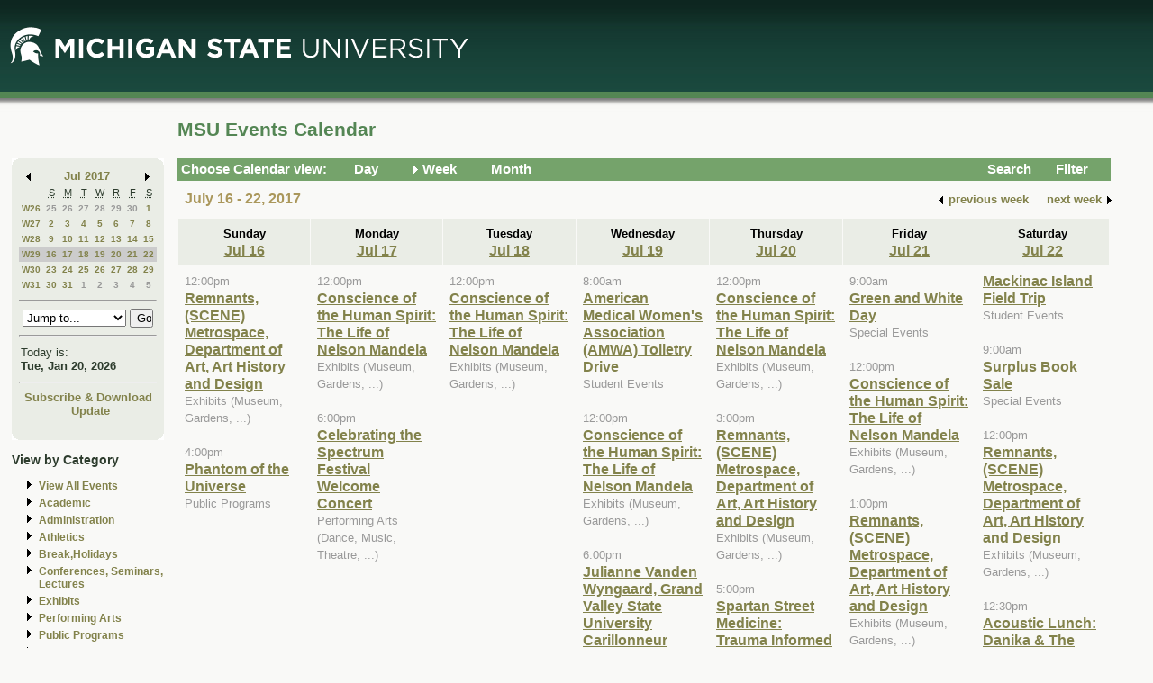

--- FILE ---
content_type: text/html; charset=ISO-8859-1
request_url: https://events.msu.edu/main.php?view=week&timebegin=2017-07-21%2016:00:00
body_size: 7562
content:
<!-- Beginning of Main -->
 <!DOCTYPE html PUBLIC "-//W3C//DTD XHTML 1.0 Transitional//EN"
"http://www.w3.org/TR/xhtml1/DTD/xhtml1-transitional.dtd">

<html xml:lang="en"lang="en">
  <head>
    <title>MSU Events Calendar - Week</title>
    <meta http-equiv="Content-Type" content="text/html; charset=iso-8859-1" />
    <meta content="en-us" http-equiv="language" />
    <meta content="Jochen Rode" http-equiv="author" />
    <meta content="Web Hosting Group, Virginia Tech" http-equiv="publisher" />
    <link href="stylesheet.php" rel="stylesheet" type="text/css" />
	<link href="print.php" rel="stylesheet" type="text/css" media="print" />

		<script language="JavaScript" type="text/javascript"><!--
		function isIE4()
		{ return( navigator.appName.indexOf("Microsoft") != -1 && (navigator.appVersion.charAt(0)=='4') ); }
		
		function new_window(freshurl) {
			SmallWin = window.open(freshurl, 'Calendar','scrollbars=yes,resizable=yes,toolbar=no,height=300,width=400');
			if (!isIE4())	{
				if (window.focus) { SmallWin.focus(); }
			}
			if (SmallWin.opener == null) SmallWin.opener = window;
			SmallWin.opener.name = "Main";
		}
		//-->
		</script>
  </head>
  <body>
  
  <div id="skip_stuff">
  	<p><a href="#content" tabindex="1" accesskey="s" class="skip-link">Skip to Main Content</a></p>
  	<p><a href="#minicalendar" tabindex="2" accesskey="c" class="skip-link">Skip to Mini Calendar</a></p>
	</div>
	
  <div id="container">
  
  <table width="100%"  border="0" cellspacing="0" cellpadding="0">
  <tr>
    <td colspan="2"><div id="banner"><div id="msu-default-header">
<a href="//www.msu.edu"><img 
src="//events.msu.edu/images/custom/logo_main.gif" alt="Michigan 
State University" /></a></div></div></td>
  </tr>
  <tr>
    <td valign="top" class="leftcell">
	<div id="left">
	<a name="minicalendar"></a>
		<h2>Events Mini Calendar</h2>
		<table width="165" border="0" cellpadding="0" cellspacing="0">
<tr>
	<td width="1%" rowspan="2" align="left" valign="top" bgcolor="#69A869"><img src="images/left_corner.gif" width="8" height="21" alt="" /></td>
	<td><div id="above_minical"></div></td>
	<td width="1%" rowspan="2" align="right" valign="top" bgcolor="#69A869"><img src="images/right_corner.gif" width="8" height="21" alt="" /></td>
</tr>
<tr>
<td align="center" valign="top">
		<table width="100%" border="0" cellpadding="0" cellspacing="2" bgcolor="#cccccc">
        	<tr>
          		<td align="left" valign="middle"><a href="/main.php?timebegin=2017-06-01+00%3A00%3A00&amp;sponsorid=all&amp;categoryid=0&amp;keyword="><img src="images/littlearrowleft.gif" width="15" height="13" border="0" alt="Go to previous month" /></a></td>
          		<td align="center" nowrap="nowrap" valign="middle">
				<div id="mini_cal_month">
					<a href="main.php?view=month&amp;timebegin&#61;2017-07-01+00%3A00%3A00&amp;sponsorid&#61;all&amp;categoryid&#61;0&amp;keyword&#61;" style="font-weight:bold; text-decoration:none">Jul 2017</a>				</div>
				</td>
          		<td align="right" valign="middle"><a href="/main.php?timebegin&#61;2017-08-01+00%3A00%3A00&amp;sponsorid&#61;all&amp;categoryid&#61;0&amp;keyword&#61;"><img src="images/littlearrowright.gif" width="15" height="13" border="0" alt="Go to next month" /></a></td>
        	</tr>
      	</table>
		
		<!-- -->
		
		<table width="100%" border="0" cellpadding="3" cellspacing="0" bgcolor="#FFFFFF">
			  <tr align="center">
				<td class="littlecalendarheader" width="16%">&nbsp;</td>
				<th class="littlecalendarheader" width="12%" scope="col"><acronym title="Sunday">S</acronym></th>
				<th class="littlecalendarheader" width="12%" scope="col"><acronym title="Monday">M</acronym></th>
				<th class="littlecalendarheader" width="12%" scope="col"><acronym title="Tuesday">T</acronym></th>
				<th class="littlecalendarheader" width="12%" scope="col"><acronym title="Wednesday">W</acronym></th>
				<th class="littlecalendarheader" width="12%" scope="col"><acronym title="Thursday">R</acronym></th>
				<th class="littlecalendarheader" width="12%" scope="col"><acronym title="Friday">F</acronym></th>
				<th class="littlecalendarheader" width="12%" scope="col"><acronym title="Saturday">S</acronym></th>
			  </tr>
			  
			  <!-- Is this really needed???
			  
			  <tr align="center">
				<td colspan="8" bgcolor="#ffffff">
					<table width="100%" border="0" cellspacing="0" cellpadding="0">
						<tr>
						  <td bgcolor="#999999"><img src="../spacer.gif" width="1" height="1" alt="" /></td>
						</tr>
					</table>
				</td>
			  </tr>
			  
			  -->
			  
			  <tr>
<th class="littlecalendarday" scope="row" valign="top" align="left">
<a href="main.php?view=week&amp;timebegin=2017-06-25+00%3A00%3A00">W26</a></th>
<td class="littlecalendarday" >
<a style="color:#999999; " href="main.php?view=day&amp;timebegin=2017-06-25+00%3A00%3A00&amp;timeend=2017-06-25+23%3A59%3A00&amp;sponsorid=all&amp;categoryid=0&amp;keyword=">25</a>
</td>
<td class="littlecalendarday" >
<a style="color:#999999; " href="main.php?view=day&amp;timebegin=2017-06-26+00%3A00%3A00&amp;timeend=2017-06-26+23%3A59%3A00&amp;sponsorid=all&amp;categoryid=0&amp;keyword=">26</a>
</td>
<td class="littlecalendarday" >
<a style="color:#999999; " href="main.php?view=day&amp;timebegin=2017-06-27+00%3A00%3A00&amp;timeend=2017-06-27+23%3A59%3A00&amp;sponsorid=all&amp;categoryid=0&amp;keyword=">27</a>
</td>
<td class="littlecalendarday" >
<a style="color:#999999; " href="main.php?view=day&amp;timebegin=2017-06-28+00%3A00%3A00&amp;timeend=2017-06-28+23%3A59%3A00&amp;sponsorid=all&amp;categoryid=0&amp;keyword=">28</a>
</td>
<td class="littlecalendarday" >
<a style="color:#999999; " href="main.php?view=day&amp;timebegin=2017-06-29+00%3A00%3A00&amp;timeend=2017-06-29+23%3A59%3A00&amp;sponsorid=all&amp;categoryid=0&amp;keyword=">29</a>
</td>
<td class="littlecalendarday" >
<a style="color:#999999; " href="main.php?view=day&amp;timebegin=2017-06-30+00%3A00%3A00&amp;timeend=2017-06-30+23%3A59%3A00&amp;sponsorid=all&amp;categoryid=0&amp;keyword=">30</a>
</td>
<td class="littlecalendarday" >
<a  href="main.php?view=day&amp;timebegin=2017-07-01+00%3A00%3A00&amp;timeend=2017-07-01+23%3A59%3A00&amp;sponsorid=all&amp;categoryid=0&amp;keyword=">1</a>
</td>
</tr>
<tr>
<th class="littlecalendarday" scope="row" valign="top" align="left">
<a href="main.php?view=week&amp;timebegin=2017-07-02+00%3A00%3A00">W27</a></th>
<td class="littlecalendarday" >
<a  href="main.php?view=day&amp;timebegin=2017-07-02+00%3A00%3A00&amp;timeend=2017-07-02+23%3A59%3A00&amp;sponsorid=all&amp;categoryid=0&amp;keyword=">2</a>
</td>
<td class="littlecalendarday" >
<a  href="main.php?view=day&amp;timebegin=2017-07-03+00%3A00%3A00&amp;timeend=2017-07-03+23%3A59%3A00&amp;sponsorid=all&amp;categoryid=0&amp;keyword=">3</a>
</td>
<td class="littlecalendarday" >
<a  href="main.php?view=day&amp;timebegin=2017-07-04+00%3A00%3A00&amp;timeend=2017-07-04+23%3A59%3A00&amp;sponsorid=all&amp;categoryid=0&amp;keyword=">4</a>
</td>
<td class="littlecalendarday" >
<a  href="main.php?view=day&amp;timebegin=2017-07-05+00%3A00%3A00&amp;timeend=2017-07-05+23%3A59%3A00&amp;sponsorid=all&amp;categoryid=0&amp;keyword=">5</a>
</td>
<td class="littlecalendarday" >
<a  href="main.php?view=day&amp;timebegin=2017-07-06+00%3A00%3A00&amp;timeend=2017-07-06+23%3A59%3A00&amp;sponsorid=all&amp;categoryid=0&amp;keyword=">6</a>
</td>
<td class="littlecalendarday" >
<a  href="main.php?view=day&amp;timebegin=2017-07-07+00%3A00%3A00&amp;timeend=2017-07-07+23%3A59%3A00&amp;sponsorid=all&amp;categoryid=0&amp;keyword=">7</a>
</td>
<td class="littlecalendarday" >
<a  href="main.php?view=day&amp;timebegin=2017-07-08+00%3A00%3A00&amp;timeend=2017-07-08+23%3A59%3A00&amp;sponsorid=all&amp;categoryid=0&amp;keyword=">8</a>
</td>
</tr>
<tr>
<th class="littlecalendarday" scope="row" valign="top" align="left">
<a href="main.php?view=week&amp;timebegin=2017-07-09+00%3A00%3A00">W28</a></th>
<td class="littlecalendarday" >
<a  href="main.php?view=day&amp;timebegin=2017-07-09+00%3A00%3A00&amp;timeend=2017-07-09+23%3A59%3A00&amp;sponsorid=all&amp;categoryid=0&amp;keyword=">9</a>
</td>
<td class="littlecalendarday" >
<a  href="main.php?view=day&amp;timebegin=2017-07-10+00%3A00%3A00&amp;timeend=2017-07-10+23%3A59%3A00&amp;sponsorid=all&amp;categoryid=0&amp;keyword=">10</a>
</td>
<td class="littlecalendarday" >
<a  href="main.php?view=day&amp;timebegin=2017-07-11+00%3A00%3A00&amp;timeend=2017-07-11+23%3A59%3A00&amp;sponsorid=all&amp;categoryid=0&amp;keyword=">11</a>
</td>
<td class="littlecalendarday" >
<a  href="main.php?view=day&amp;timebegin=2017-07-12+00%3A00%3A00&amp;timeend=2017-07-12+23%3A59%3A00&amp;sponsorid=all&amp;categoryid=0&amp;keyword=">12</a>
</td>
<td class="littlecalendarday" >
<a  href="main.php?view=day&amp;timebegin=2017-07-13+00%3A00%3A00&amp;timeend=2017-07-13+23%3A59%3A00&amp;sponsorid=all&amp;categoryid=0&amp;keyword=">13</a>
</td>
<td class="littlecalendarday" >
<a  href="main.php?view=day&amp;timebegin=2017-07-14+00%3A00%3A00&amp;timeend=2017-07-14+23%3A59%3A00&amp;sponsorid=all&amp;categoryid=0&amp;keyword=">14</a>
</td>
<td class="littlecalendarday" >
<a  href="main.php?view=day&amp;timebegin=2017-07-15+00%3A00%3A00&amp;timeend=2017-07-15+23%3A59%3A00&amp;sponsorid=all&amp;categoryid=0&amp;keyword=">15</a>
</td>
</tr>
<tr>
<th class="littlecalendarday" scope="row" style="background-color:#cccccc" valign="top" align="left">
<a href="main.php?view=week&amp;timebegin=2017-07-16+00%3A00%3A00">W29</a></th>
<td class="littlecalendarday" style="background-color:#cccccc" >
<a  href="main.php?view=day&amp;timebegin=2017-07-16+00%3A00%3A00&amp;timeend=2017-07-16+23%3A59%3A00&amp;sponsorid=all&amp;categoryid=0&amp;keyword=">16</a>
</td>
<td class="littlecalendarday" style="background-color:#cccccc" >
<a  href="main.php?view=day&amp;timebegin=2017-07-17+00%3A00%3A00&amp;timeend=2017-07-17+23%3A59%3A00&amp;sponsorid=all&amp;categoryid=0&amp;keyword=">17</a>
</td>
<td class="littlecalendarday" style="background-color:#cccccc" >
<a  href="main.php?view=day&amp;timebegin=2017-07-18+00%3A00%3A00&amp;timeend=2017-07-18+23%3A59%3A00&amp;sponsorid=all&amp;categoryid=0&amp;keyword=">18</a>
</td>
<td class="littlecalendarday" style="background-color:#cccccc" >
<a  href="main.php?view=day&amp;timebegin=2017-07-19+00%3A00%3A00&amp;timeend=2017-07-19+23%3A59%3A00&amp;sponsorid=all&amp;categoryid=0&amp;keyword=">19</a>
</td>
<td class="littlecalendarday" style="background-color:#cccccc" >
<a  href="main.php?view=day&amp;timebegin=2017-07-20+00%3A00%3A00&amp;timeend=2017-07-20+23%3A59%3A00&amp;sponsorid=all&amp;categoryid=0&amp;keyword=">20</a>
</td>
<td class="littlecalendarday" style="background-color:#cccccc" >
<a  href="main.php?view=day&amp;timebegin=2017-07-21+00%3A00%3A00&amp;timeend=2017-07-21+23%3A59%3A00&amp;sponsorid=all&amp;categoryid=0&amp;keyword=">21</a>
</td>
<td class="littlecalendarday" style="background-color:#cccccc" >
<a  href="main.php?view=day&amp;timebegin=2017-07-22+00%3A00%3A00&amp;timeend=2017-07-22+23%3A59%3A00&amp;sponsorid=all&amp;categoryid=0&amp;keyword=">22</a>
</td>
</tr>
<tr>
<th class="littlecalendarday" scope="row" valign="top" align="left">
<a href="main.php?view=week&amp;timebegin=2017-07-23+00%3A00%3A00">W30</a></th>
<td class="littlecalendarday" >
<a  href="main.php?view=day&amp;timebegin=2017-07-23+00%3A00%3A00&amp;timeend=2017-07-23+23%3A59%3A00&amp;sponsorid=all&amp;categoryid=0&amp;keyword=">23</a>
</td>
<td class="littlecalendarday" >
<a  href="main.php?view=day&amp;timebegin=2017-07-24+00%3A00%3A00&amp;timeend=2017-07-24+23%3A59%3A00&amp;sponsorid=all&amp;categoryid=0&amp;keyword=">24</a>
</td>
<td class="littlecalendarday" >
<a  href="main.php?view=day&amp;timebegin=2017-07-25+00%3A00%3A00&amp;timeend=2017-07-25+23%3A59%3A00&amp;sponsorid=all&amp;categoryid=0&amp;keyword=">25</a>
</td>
<td class="littlecalendarday" >
<a  href="main.php?view=day&amp;timebegin=2017-07-26+00%3A00%3A00&amp;timeend=2017-07-26+23%3A59%3A00&amp;sponsorid=all&amp;categoryid=0&amp;keyword=">26</a>
</td>
<td class="littlecalendarday" >
<a  href="main.php?view=day&amp;timebegin=2017-07-27+00%3A00%3A00&amp;timeend=2017-07-27+23%3A59%3A00&amp;sponsorid=all&amp;categoryid=0&amp;keyword=">27</a>
</td>
<td class="littlecalendarday" >
<a  href="main.php?view=day&amp;timebegin=2017-07-28+00%3A00%3A00&amp;timeend=2017-07-28+23%3A59%3A00&amp;sponsorid=all&amp;categoryid=0&amp;keyword=">28</a>
</td>
<td class="littlecalendarday" >
<a  href="main.php?view=day&amp;timebegin=2017-07-29+00%3A00%3A00&amp;timeend=2017-07-29+23%3A59%3A00&amp;sponsorid=all&amp;categoryid=0&amp;keyword=">29</a>
</td>
</tr>
<tr>
<th class="littlecalendarday" scope="row" valign="top" align="left">
<a href="main.php?view=week&amp;timebegin=2017-07-30+00%3A00%3A00">W31</a></th>
<td class="littlecalendarday" >
<a  href="main.php?view=day&amp;timebegin=2017-07-30+00%3A00%3A00&amp;timeend=2017-07-30+23%3A59%3A00&amp;sponsorid=all&amp;categoryid=0&amp;keyword=">30</a>
</td>
<td class="littlecalendarday" >
<a  href="main.php?view=day&amp;timebegin=2017-07-31+00%3A00%3A00&amp;timeend=2017-07-31+23%3A59%3A00&amp;sponsorid=all&amp;categoryid=0&amp;keyword=">31</a>
</td>
<td class="littlecalendarday" >
<a style="color:#999999; " href="main.php?view=day&amp;timebegin=2017-08-01+00%3A00%3A00&amp;timeend=2017-08-01+23%3A59%3A00&amp;sponsorid=all&amp;categoryid=0&amp;keyword=">1</a>
</td>
<td class="littlecalendarday" >
<a style="color:#999999; " href="main.php?view=day&amp;timebegin=2017-08-02+00%3A00%3A00&amp;timeend=2017-08-02+23%3A59%3A00&amp;sponsorid=all&amp;categoryid=0&amp;keyword=">2</a>
</td>
<td class="littlecalendarday" >
<a style="color:#999999; " href="main.php?view=day&amp;timebegin=2017-08-03+00%3A00%3A00&amp;timeend=2017-08-03+23%3A59%3A00&amp;sponsorid=all&amp;categoryid=0&amp;keyword=">3</a>
</td>
<td class="littlecalendarday" >
<a style="color:#999999; " href="main.php?view=day&amp;timebegin=2017-08-04+00%3A00%3A00&amp;timeend=2017-08-04+23%3A59%3A00&amp;sponsorid=all&amp;categoryid=0&amp;keyword=">4</a>
</td>
<td class="littlecalendarday" >
<a style="color:#999999; " href="main.php?view=day&amp;timebegin=2017-08-05+00%3A00%3A00&amp;timeend=2017-08-05+23%3A59%3A00&amp;sponsorid=all&amp;categoryid=0&amp;keyword=">5</a>
</td>
</tr>
				</table>
				<!-- -->
				
				<hr />
				<div id="jumpto_form">
					<form name="form1" method="get" action="/main.php">
						<!-- <select name="timebegin" onChange="document.forms.form1.submit()" style="width:100%"> -->
						<select name="timebegin" style="width:75%">

							<option selected="selected">Jump to...</option>
											<option value="2026-02-01 00:00:00">Feb 2026</option>
					<option value="2026-03-01 00:00:00">Mar 2026</option>
					<option value="2026-04-01 00:00:00">Apr 2026</option>
					<option value="2026-05-01 00:00:00">May 2026</option>
					<option value="2026-06-01 00:00:00">Jun 2026</option>
					<option value="2026-07-01 00:00:00">Jul 2026</option>
					<option value="2026-08-01 00:00:00">Aug 2026</option>
					<option value="2026-09-01 00:00:00">Sep 2026</option>
					<option value="2026-10-01 00:00:00">Oct 2026</option>
					<option value="2026-11-01 00:00:00">Nov 2026</option>
					<option value="2026-12-01 00:00:00">Dec 2026</option>
					<option value="2026-01-01 00:00:00">----------------</option>
					<option value="2027-01-01 00:00:00">Jan 2027</option>
					<option value="2027-02-01 00:00:00">Feb 2027</option>
					<option value="2027-03-01 00:00:00">Mar 2027</option>
					<option value="2027-04-01 00:00:00">Apr 2027</option>
					<option value="2027-05-01 00:00:00">May 2027</option>
					<option value="2027-06-01 00:00:00">Jun 2027</option>
					<option value="2027-07-01 00:00:00">Jul 2027</option>
					<option value="2027-08-01 00:00:00">Aug 2027</option>
					<option value="2027-09-01 00:00:00">Sep 2027</option>
					<option value="2027-10-01 00:00:00">Oct 2027</option>
					<option value="2027-11-01 00:00:00">Nov 2027</option>
					<option value="2027-12-01 00:00:00">Dec 2027</option>
					<option value="2026-01-01 00:00:00">----------------</option>
					<option value="2028-01-01 00:00:00">Jan 2028</option>
					
						</select>
						<input type="hidden" name="view" value="month" />
						<input type="submit" name="submit" value="Go" style="width:17% " />
					</form>
					</div>
			  <hr />
				<!-- -->
				
				<table width="100%" border="0" cellpadding="2" cellspacing="0" bgcolor="#cccccc">
				<tr>
				  <td class="todayis">Today is:<br />
					<a href="main.php?view&#61;day&amp;timebegin=today" ><strong>Tue, Jan 20, 2026</strong></a>				  </td>
				</tr>
			  </table>
			  <hr />
			  <!-- -->
			  <div id="sub-down">
			      <a href="main.php?view&#61;subscribe">Subscribe &amp; Download</a>			
						<br />
				  <img src="images/spacer.gif" width="1" height="6" alt="" />
<!--   			<a href="https://events.msu.edu/update.php">Update</a>  -->
			<a href="https://events.msu.edu/update.php?calendar='default'">Update</a>

		
		
					</div>
			  <!-- -->
		</td>
</tr>
<tr>
	<td align="left" valign="bottom" bgcolor="#69A869"><img src="images/bottom_left_corner.gif" width="8" height="21" alt="" /></td>
	<td><div id="below_minical"></div></td>
	<td align="right" valign="bottom" bgcolor="#69A869"><img src="images/bottom_right_corner.gif" width="8" height="21" alt="" /></td>
</tr>
</table>		<div id="left-links">
				<ul>
		<li><a href="main.php?view=abouteventscalendar">About MSU Calendar </a></li>		
		<li>
		  <a href="main.php?view=othercalendars">Other MSU Calendars</a>
		</li>
		<li>
		  <a href="http://maps.msu.edu">Campus Maps</a>
		</li>
		</ul>
		</div>
		<br />
			</div></td>
 <td valign="top">
	<div id="content">
								  
		<div class="content_title">
		<table border="0" cellpadding="0" cellspacing="0" width="98%">
		<tr>
		<td width="60%" align="left">
			
		<h1>MSU Events Calendar</h1>
		</td>
		<td width="40%" align="right">
		&nbsp;	
	</td>
	</tr></table></div>

<div id="content_navbar">
<table width="100%" border="0" cellpadding="0" cellspacing="0">
<tr valign="middle" bgcolor="#69A869">
	<td width="180"><span class="Navtoolbarfont">&nbsp;Choose Calendar view:</span></td>
<!-- -->	
	<td width="16" align="right" valign="middle">
	&nbsp;	</td>
	<td width="60" align="left" valign="middle">
	
	<a href="main.php?view=day&timebegin=2017-07-21 16:00:00"><span class="Navtoolbarfont">Day</span></a>
	</td>
<!-- -->	
	<td width="16" align="right">
			<img src="images/Navbararrow.gif" width="15" height="13" border="0" alt="Currently in week view" />
			</td>
	<td width="60" align="left">
	
	<span class="Navtoolbarfont">Week</span>	   
       
	</td>
<!-- -->	
	<td width="16" align="right">
	&nbsp;	</td>
	<td width="60" align="left">
	
	
	<a href="main.php?view=month&timebegin=2017-07-21 16:00:00"><span class="Navtoolbarfont">Month</span></a>	
	</td>
<!-- -->	
	<td>&nbsp;</td>
<!-- -->	
	<td width="16" align="right">
	&nbsp;	</td>
	<td width="60" align="left">
	
	
	<a href="main.php?view=search"><span class="Navtoolbarfont">Search</span></a>	
	
	
	
	</td>
<!-- -->		
	<td width="16" align="right">
	&nbsp;	</td>
	<td width="60" align="left">
	<a href="main.php?view&#61;filter&amp;referedview=week"><span class="Navtoolbarfont">Filter</span></a>	</td>
<!-- -->	
</tr>
</table>


</div>

		
				<div id="navigation">
		<div id="navigation_date"><h1>July 16 - 22, 2017</h1></div>
					<div id="navigation_change">            <table border="0" cellspacing="0" cellpadding="1">
              <tr>
                <td align="right" valign="middle"><a href="main.php?view&#61;week&amp;timebegin&#61;2017-07-14+00%3A00%3A00&amp;sponsorid&#61;all&amp;categoryid&#61;0&amp;keyword&#61;"><strong><img src="images/littlearrowleft.gif" width="15" height="13" border="0" align="middle" alt="" /></strong></a></td>
                <td align="left" valign="middle"><a href="main.php?view&#61;week&amp;timebegin&#61;2017-07-14+00%3A00%3A00&amp;sponsorid&#61;all&amp;categoryid&#61;0&amp;keyword&#61;" style="color:#000000; "><strong>previous
                      week</strong></a></td>
                <td>&nbsp;&nbsp;&nbsp;&nbsp;</td>
                <td align="right" valign="middle"><a href="main.php?view&#61;week&amp;timebegin&#61;2017-07-28+00%3A00%3A00&amp;sponsorid&#61;all&amp;categoryid&#61;0&amp;keyword&#61;" style="color:#000000; "><strong>next
                      week</strong></a></td>
                <td align="right" valign="middle"><a href="main.php?view&#61;week&amp;timebegin&#61;2017-07-28+00%3A00%3A00&amp;sponsorid&#61;all&amp;categoryid&#61;0&amp;keyword&#61;"><strong><img src="images/littlearrowright.gif" width="15" height="13" border="0" align="middle" alt="" /></strong></a></td>
              </tr>
            </table></div>		</div>  
		<div id="content_calendar">
		<table summary="" cellspacing="1" cellpadding="7" width="100%" bgcolor="#aaaaaa" border="0">
        <tr>
<th scope="col" class="weekheaderpast" bgcolor="#eeeeee" valign="top" width="14%" align="center"><strong>
Sunday<br />
<a href="main.php?view&#61;day&amp;timebegin&#61;2017-07-16+00%3A00%3A00&amp;timeend&#61;2017-07-16+23%3A59%3A00">Jul 16</a>
</strong>
</th>
<th scope="col" class="weekheaderpast" bgcolor="#eeeeee" valign="top" width="14%" align="center"><strong>
Monday<br />
<a href="main.php?view&#61;day&amp;timebegin&#61;2017-07-17+00%3A00%3A00&amp;timeend&#61;2017-07-17+23%3A59%3A00">Jul 17</a>
</strong>
</th>
<th scope="col" class="weekheaderpast" bgcolor="#eeeeee" valign="top" width="14%" align="center"><strong>
Tuesday<br />
<a href="main.php?view&#61;day&amp;timebegin&#61;2017-07-18+00%3A00%3A00&amp;timeend&#61;2017-07-18+23%3A59%3A00">Jul 18</a>
</strong>
</th>
<th scope="col" class="weekheaderpast" bgcolor="#eeeeee" valign="top" width="14%" align="center"><strong>
Wednesday<br />
<a href="main.php?view&#61;day&amp;timebegin&#61;2017-07-19+00%3A00%3A00&amp;timeend&#61;2017-07-19+23%3A59%3A00">Jul 19</a>
</strong>
</th>
<th scope="col" class="weekheaderpast" bgcolor="#eeeeee" valign="top" width="14%" align="center"><strong>
Thursday<br />
<a href="main.php?view&#61;day&amp;timebegin&#61;2017-07-20+00%3A00%3A00&amp;timeend&#61;2017-07-20+23%3A59%3A00">Jul 20</a>
</strong>
</th>
<th scope="col" class="weekheaderpast" bgcolor="#eeeeee" valign="top" width="14%" align="center"><strong>
Friday<br />
<a href="main.php?view&#61;day&amp;timebegin&#61;2017-07-21+00%3A00%3A00&amp;timeend&#61;2017-07-21+23%3A59%3A00">Jul 21</a>
</strong>
</th>
<th scope="col" class="weekheaderpast" bgcolor="#eeeeee" valign="top" width="14%" align="center"><strong>
Saturday<br />
<a href="main.php?view&#61;day&amp;timebegin&#61;2017-07-22+00%3A00%3A00&amp;timeend&#61;2017-07-22+23%3A59%3A00">Jul 22</a>
</strong>
</th>
		
        </tr>
        <tr>
<td class="past" bgcolor="#eeeeee" valign="top" width="14%"><span class="eventtime">12:00pm</span><br /><a href="main.php?view&#61;event&amp;eventid&#61;1498240260337&timebegin=2017-07-16 12:00:00">Remnants, (SCENE) Metrospace, Department of Art, Art History and Design<br /></a><span class="eventcategory">Exhibits (Museum, Gardens, ...)</span><br /><br />
<span class="eventtime">4:00pm</span><br /><a href="main.php?view&#61;event&amp;eventid&#61;1482268340151&timebegin=2017-07-16 16:00:00">Phantom of the Universe<br /></a><span class="eventcategory">Public Programs</span><br /><br />
<br /><br /><br />&nbsp;
</td>
<td class="past" bgcolor="#eeeeee" valign="top" width="14%"><span class="eventtime">12:00pm</span><br /><a href="main.php?view&#61;event&amp;eventid&#61;1494968253226-0046&timebegin=2017-07-17 12:00:00">Conscience of the Human Spirit: The Life of Nelson Mandela<br /></a><span class="eventcategory">Exhibits (Museum, Gardens, ...)</span><br /><br />
<span class="eventtime">6:00pm</span><br /><a href="main.php?view&#61;event&amp;eventid&#61;1499350488218&timebegin=2017-07-17 18:00:00">Celebrating the Spectrum Festival Welcome Concert<br /></a><span class="eventcategory">Performing Arts (Dance, Music, Theatre,  ...)</span><br /><br />
<br /><br /><br />&nbsp;
</td>
<td class="past" bgcolor="#eeeeee" valign="top" width="14%"><span class="eventtime">12:00pm</span><br /><a href="main.php?view&#61;event&amp;eventid&#61;1494968253226-0047&timebegin=2017-07-18 12:00:00">Conscience of the Human Spirit: The Life of Nelson Mandela<br /></a><span class="eventcategory">Exhibits (Museum, Gardens, ...)</span><br /><br />
<br /><br /><br /><br /><br /><br />&nbsp;
</td>
<td class="past" bgcolor="#eeeeee" valign="top" width="14%"><span class="eventtime">8:00am</span><br /><a href="main.php?view&#61;event&amp;eventid&#61;1498675977126-0003&timebegin=2017-07-19 08:00:00">American Medical Women's Association (AMWA) Toiletry Drive <br /></a><span class="eventcategory">Student Events</span><br /><br />
<span class="eventtime">12:00pm</span><br /><a href="main.php?view&#61;event&amp;eventid&#61;1494968253226-0048&timebegin=2017-07-19 12:00:00">Conscience of the Human Spirit: The Life of Nelson Mandela<br /></a><span class="eventcategory">Exhibits (Museum, Gardens, ...)</span><br /><br />
<span class="eventtime">6:00pm</span><br /><a href="main.php?view&#61;event&amp;eventid&#61;1488927720775&timebegin=2017-07-19 18:00:00">Julianne Vanden Wyngaard, Grand Valley State University Carillonneur<br /></a><span class="eventcategory">Performing Arts (Dance, Music, Theatre,  ...)</span><br /><br />
&nbsp;
</td>
<td class="past" bgcolor="#eeeeee" valign="top" width="14%"><span class="eventtime">12:00pm</span><br /><a href="main.php?view&#61;event&amp;eventid&#61;1494968253226-0049&timebegin=2017-07-20 12:00:00">Conscience of the Human Spirit: The Life of Nelson Mandela<br /></a><span class="eventcategory">Exhibits (Museum, Gardens, ...)</span><br /><br />
<span class="eventtime">3:00pm</span><br /><a href="main.php?view&#61;event&amp;eventid&#61;1498240311942&timebegin=2017-07-20 15:00:00">Remnants, (SCENE) Metrospace, Department of Art, Art History and Design<br /></a><span class="eventcategory">Exhibits (Museum, Gardens, ...)</span><br /><br />
<span class="eventtime">5:00pm</span><br /><a href="main.php?view&#61;event&amp;eventid&#61;1497456818657&timebegin=2017-07-20 17:00:00">Spartan Street Medicine: Trauma Informed Care Lecture<br /></a><span class="eventcategory">Student Events</span><br /><br />
&nbsp;
</td>
<td class="past" bgcolor="#eeeeee" valign="top" width="14%"><span class="eventtime">9:00am</span><br /><a href="main.php?view&#61;event&amp;eventid&#61;1492519684810&timebegin=2017-07-21 09:00:00">Green and White Day<br /></a><span class="eventcategory">Special Events</span><br /><br />
<span class="eventtime">12:00pm</span><br /><a href="main.php?view&#61;event&amp;eventid&#61;1494968253226-0050&timebegin=2017-07-21 12:00:00">Conscience of the Human Spirit: The Life of Nelson Mandela<br /></a><span class="eventcategory">Exhibits (Museum, Gardens, ...)</span><br /><br />
<span class="eventtime">1:00pm</span><br /><a href="main.php?view&#61;event&amp;eventid&#61;1498240359975&timebegin=2017-07-21 13:00:00">Remnants, (SCENE) Metrospace, Department of Art, Art History and Design<br /></a><span class="eventcategory">Exhibits (Museum, Gardens, ...)</span><br /><br />
<span class="eventtime">4:00pm</span><br /><a href="main.php?view&#61;event&amp;eventid&#61;1496765964301&timebegin=2017-07-21 16:00:00">Summer Coffee Hour<br /></a><span class="eventcategory">International Events (Study Abroad, ...)</span><br /><br />
<span class="eventtime">8:00pm</span><br /><a href="main.php?view&#61;event&amp;eventid&#61;1482268377217&timebegin=2017-07-21 20:00:00">Phantom of the Universe<br /></a><span class="eventcategory">Public Programs</span><br /><br />
&nbsp;
</td>
<td class="past" bgcolor="#eeeeee" valign="top" width="14%"><a href="main.php?view&#61;event&amp;eventid&#61;1497377577895&timebegin=2017-07-22 00:00:00">Mackinac Island Field Trip<br /></a><span class="eventcategory">Student Events</span><br /><br />
<span class="eventtime">9:00am</span><br /><a href="main.php?view&#61;event&amp;eventid&#61;1499995561934&timebegin=2017-07-22 09:00:00">Surplus Book Sale<br /></a><span class="eventcategory">Special Events</span><br /><br />
<span class="eventtime">12:00pm</span><br /><a href="main.php?view&#61;event&amp;eventid&#61;1498240423876&timebegin=2017-07-22 12:00:00">Remnants, (SCENE) Metrospace, Department of Art, Art History and Design<br /></a><span class="eventcategory">Exhibits (Museum, Gardens, ...)</span><br /><br />
<span class="eventtime">12:30pm</span><br /><a href="main.php?view&#61;event&amp;eventid&#61;1495650619392&timebegin=2017-07-22 12:30:00">Acoustic Lunch: Danika & The Jeb<br /></a><span class="eventcategory">Performing Arts (Dance, Music, Theatre,  ...)</span><br /><br />
<span class="eventtime">4:00pm</span><br /><a href="main.php?view&#61;event&amp;eventid&#61;1499350680628&timebegin=2017-07-22 16:00:00">Celebrating the Spectrum Festival Finale Concert<br /></a><span class="eventcategory">Performing Arts (Dance, Music, Theatre,  ...)</span><br /><br />
<span class="eventtime">8:00pm</span><br /><a href="main.php?view&#61;event&amp;eventid&#61;1482268405992&timebegin=2017-07-22 20:00:00">Phantom of the Universe<br /></a><span class="eventcategory">Public Programs</span><br /><br />
&nbsp;
</td>
        </tr>
      </table>		</div>
		</div></td>
  </tr>


  <tr>
    <td colspan="2">
	<div id="footer">

   <div class="powered_by">
	 VT-MSU.1.9.6</div>
	 
<script src="/scripts/events-left-links.js" 
type="text/javascript"></script>
<script type="text/javascript">
  (function(i,s,o,g,r,a,m){i['GoogleAnalyticsObject']=r;i[r]=i[r]||function(){
  (i[r].q=i[r].q||[]).push(arguments)},i[r].l=1*new Date();a=s.createElement(o),
  m=s.getElementsByTagName(o)[0];a.async=1;a.src=g;m.parentNode.insertBefore(a,m)
  })(window,document,'script','//www.google-analytics.com/analytics.js','ga');

  ga('create', 'UA-2504698-3', 'msu.edu');
  ga('send', 'pageview');
</script>
<div id="copyright">
  <p><a href="/main.php?view=abouteventscalendar">About</a> | 
<a href="/main.php?view=abouteventscalendar#contact">Contact 
    Us</a> <br />
    &copy; Michigan State University Board of Trustees. East Lansing <acronym 
title="Michigan">MI</acronym> 48824
    </p>
</div>
<style type="text/css">
<!--
body { font-family: Arial,Helvetica,Sans-Serif; font-size: 101%; margin:0; padding:0; 
background-color:#f9f9f7; background-image: 
url(/images/custom/header_background.jpg); background-repeat: 
repeat-x; background-position: top}
img { border:0; }
a:link { text-decoration: none; color: #82824b; font-weight: normal; }
a:visited { text-decoration: none; font-weight: normal; color: #82824b; }
a:hover { text-decoration: underline; color:#4c834c;}
ul.other_nav { list-style: disc url(images/blackarrowright.gif);}
ul { list-style: disc url(images/blackarrowright.gif);}
li { margin-left: -10px; margin-bottom: 5px; font-weight: bold; line-height: 120%; }
.skip-link {  position: absolute;  overflow: hidden;  width: 0;  height: 0; }
.skip-link:active, .skip-link:focus { overflow: visible; width: auto; height: auto; background-
color: white; color: #006633; top: 5px; left: 5px; font-weight: bold; font-size: 80%; font-
family:Verdana, Arial, Helvetica, sans-serif; padding: 2px; border: medium solid #FF0000; } 
.calendartitle { color : #000000;  font-size: 130%;  font-weight: bold;  }
.datetitle { font-size: 125%;  }
.eventtitlebig { font-size: 150%; font-weight: bold;  }
.eventtimebig {  font-size: 110%;   font-weight: bold;  width: 40px;  text-align: center; }
.littlecalendardatetitle { font-size: 1em; font-weight: bold;  }
.littlecalendarheader { font-size:70%; }
th.littlecalendarheader { font-weight:normal;}
.littlecalendarday { font-size: 60%; font-weight: normal; text-align: center;  }
.littlecalendarother { font-size: 1em; color : #cccccc;  }
.todayis { font-size: 80%; color:#2d3c2d;}
.todayis strong {color:#2d3c2d;;}
.weekheaderpast,.weekheaderfuture {  background-color: #EAEDE6; }
.weekheaderpast td,.weekheaderfuture td {  background-color: #EAEDE6;  }
.weekheaderpast table,.weekheaderfuture table {  background-color: #EAEDE6; }
.weekheadertoday, .weekheadertoday td, .weekheadertoday table {  background-color: 
#75a36b;  color:#fff;}
.weekheadertoday strong a, .weekheadertoday strong a:link { color:#fff;}
.weekheadertoday a:link, .weekheadertoday a {color:#fff;}
th.weekheadertoday, th.weekheaderfuture, th.weekheaderpast {  font-weight:normal; }
.monthheaderpast,.monthheaderfuture {  background-color : #aaaaaa;  }
.monthheadertoday {  background-color : #cccccc; }
.past {  background-color: #eeeeee; color : #999999; text-decoration:none;  }
a.past{  color:#999999; font-weight: normal; }
.today {  background-color : #cccccc;  }
.today a, .today a :link {font-weight:bold;}
.future {  background-color : #ffffff;  }
.eventtime { font-size: 1em;  }
.eventcategory { font-size: 1em;  }
.tabactive {  background-color: #69A869;  }
.tabinactive {  background-color: #cccccc;  }
.announcement { font-size: medium; }
.feedbackpos {   color: #00AA00;  font-weight: bold;  font-size: 1em; }
.feedbackneg {  color: #FF0000;  font-weight: bold;  font-size: 1em; }
h3.boxheader {  font-size: medium; }
.printinfotitle { font-size: 20px; } /* Used in print friendly page */
.printinfo { font-size: 16px; font-weight: bold;  }   /* Used in print friendly page */
.other_calendar_list_title{  margin-left: 25px; font-size: 1.1em; font-weight: bold; color: 
#000000; text-decoration:underline; }
.other_calendar_list_item{ margin-left: 50px; font-size: 1.1em; font-weight: bold; color: 
#69A869; }
.spotlighttitle { padding-top: 5px; padding-right: 5px; font-size: 1.2em; font-weight: bold; 
color: #69A869; }
.spotlightlink { font-weight: bold; color: #69A869; }
.spotlightimg { float: left; padding-top: 5px; padding-right: 5px; }
.body_block { clear:left; padding-top: 10px; }
ul.month_view li { list-style-image: url(dot.gif); margin-left:-15px; }
table.month_days { border-collapse: collapse;  border:1px solid #cccccc; background-
color:#aaaaaa; }
tr.month_days th { padding-top:17px; font-weight:bold; text-align:center; font-size: 90%; }
.month_days_numbers { font-size: 100%; background-color:#eeeeee; text-align:left; padding-
top:4px; padding-left:4px; padding-bottom:4px;  margin-bottom: 0; margin-top: 0; }
.month_days_numbers a { font-weight: bold; }
.month_events_list{ padding-top: 10px; padding-bottom:10px; }
#container {  margin-left: 5px; width: 98%; }
#left { margin-top: 5px; margin-left: 3px; padding: 5px;  width: auto;  background: 
transparent; padding-top: 47px; color:#2d3c2d;}
#left td { background: transparent; background-color:#EAEDE6; }
#left table {background: transparent;}
#left a {font-weight: bold; }
#left table table img {display: inline;}
.sesq_logo { text-align: center; }
#left h2 {display: none; }
#skip_stuff p { margin: 0; }
#sub-down { }
#sub-down a:link {color:#82824b;}
#sub-down a:visited {color:#82824b;}
#sub-down a:hover {color:#4c834c;}
#left-links a:link {color:#82824b;}
#left-links a:visited {color:#82824b;}
#left-links a:hover {color:#4c834c;}
.leftcell { width: 175px; }
#mini_cal_month { font-size: 80%; }
#jumpto_form { height: auto;  }
#jumpto_form form {  margin-top: 0; margin-bottom: 0; }
#above_minical { height: 10px; background: transparent; background-color:#EAEDE6;}
#below_minical { height: 21px; background: transparent; background-color:#EAEDE6;}
#content {  padding: 5px; margin-top: 5px; top: 0px; width: auto; background: transparent;}

.Navtoolbarfont { color: #fff; font-weight: bold; font-size: 95%; }
#content { /*background: transparent;*/}
.content_title h1 { font-size: 16pt; color:#548654; font-weight: bold; line-height: 100%; 
margin: 0; padding: 0; padding-bottom:1em;}
#logged_in { font-size: 80%; }
#content_navbar { width: 98%; height: auto; padding-top: 0.2em; padding-bottom: 0.2em; 
background: #75a36b; }
#content_navbar td { background:#75a36b;}
#content_navbar a:hover { text-decoration: underline; color: white; }
#navigation { width: 98%; height: 1.5em; line-height: 1.5em; padding: 8px;}
#navigation_change { float: right;}
#navigation_change strong {color:#82824b;}
#navigation_change a strong, #navigation change a:link strong, #navigation change 
a:visited strong {color:#82824b;}
#navigation_change a:hover strong{color:#4c834c;}
#navigation_change table { font-size: 80%; }
#navigation_date {  float: left;  width: 50%; }
#navigation_date h1 { margin: 0; font-family: Arial, sans-serif; color:#aa975b; font-size:12pt; 
font-weight: bold; }
#filtered {  height: 1.3em; margin-top: 5px; width: 98%;  font-size: 85%; padding: 1px; 
background-color: #cccccc; }
#filtered_left { float: left; background-color: #cccccc; z-index: 0;  }
#filtered_right { display:inline; float: right; background-color: #cccccc; z-index: 5; }

#content_calendar { clear: both; height: auto; width: 98%; background:transparent;}
#content_calendar table { width: 100%; font-size: 80%; background: transparent; }
/*#content_calendar tr, #content_calendar th { background: transparent; } */
#content_calendar td {padding-bottom: .25em; background:transparent; line-height:1.5em;}
#content_calendar tr {padding-bottom: .5em; background:transparent; line-height:1.5em;}
#content_calendar ul { margin-top: 0; }
#content_calendar li { margin-left: -20px; font-weight: normal; }
#content_calendar a { font-size: 1.25em; display:inline; color:#82824B;text-
decoration:underline; font-weight:bold;}
#content_calendar a:link {text-decoration:underline; color:#82824b; font-weight:bold;}
#content_calendar .weekheadertoday a:link {text-decoration:underline; color:#fff; font-
weight:bold;}
#content_calendar a:visited {text-decoration:underline;}
#content_calendar a:hover {color:#4c834c;}


.currentday { font-style: italic; font-size: 1.0em; }
.currentday_month { font-style: italic; font-size: 0.9em; }

#footer {  clear: both; margin-top: 10px; text-align: left; background: #E4E8DE 
url('/images/custom/wordmark.gif') no-repeat 15px 50%; line-height: 
12px; margin-bottom: 22px; padding-bottom: 12px; padding-top: 12px; color: #686963; 
font-size: .7em; }
#copyright {padding-left:200px;}
.powered_by { width: 98%; text-align: right; background: #ddd; font-size: 0.9em; 
display:none;}
#search form { margin: 0;}
.submit_button { font-size: 120%; font-weight: bold; background-color: #eee; color: 
#69A869; border-top: 2px solid #BFBFBF; border-left: 2px solid #BFBFBF; border-right: 2px 
solid #404040; border-bottom: 2px solid #404040; cursor: pointer; }
.found_results { background: #ddd; font-size: 110%; font-weight: bold; width: 30em; text-
align: center;   }
#search_results td { font-size: 80%;}
#search_results td.found_results { background: #ddd; font-size: 110%; font-weight: bold; 
width: 30em; text-align: center; }


/* Special Style Information */
#msu-default-header { background: transparent; width: 99%; height: 34px; text-align: left; 
margin-left: 0.5%; padding-top: 30px; padding-bottom: 60px;  }
#update { font-size: 80%; }  /* Used for update.php page to make text smaller */
#other_cals { font-size: 90%; } /* Used for other MSU calendars page to make text smaller */
#single_event td { font-size: 110%; text-align: left;} /* Makes single event text larger */
.greenbar { width: 4px; background: #69A869; }  /* Sets single event bar width to 4 pixels */
#loginbox td { font-size: 80%; } /* Makes login box text smaller */
#smaller, #smaller td { font-size: 85%; } /* Makes text in a table smaller */
#contents {  float: right; width: 20%; padding: 7px; background-color: white; border: 2px 
solid #006633; font-size: 1.0em; margin-left: 10px; margin-bottom: 10px; margin-right: 
20px; }
#contents ul { list-style-image: url(images/anchor.gif); }
#contents h2 { font-size: 110%; font-weight: bold;  background: none; margin: 0; padding: 
2px; }
a > span.Navtoolbarfont {
text-decoration: underline;
}
-->
</style>       </div>
  </td>
  </tr>
</table></div>
  <script type="text/javascript" src="/_Incapsula_Resource?SWJIYLWA=719d34d31c8e3a6e6fffd425f7e032f3&ns=1&cb=704031646" async></script></body>
</html>
